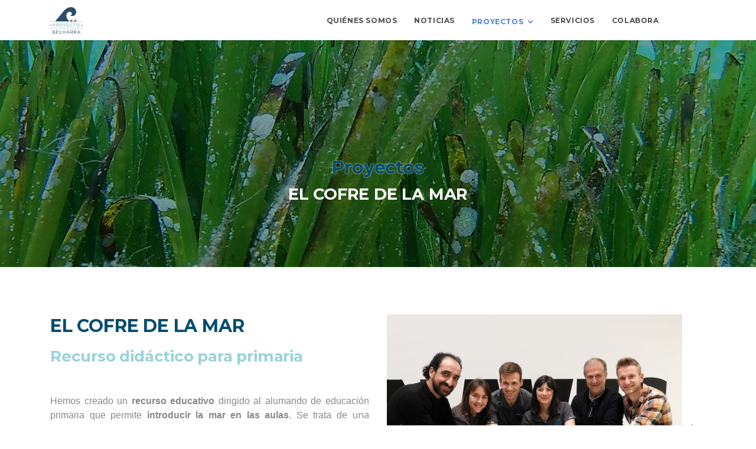

--- FILE ---
content_type: text/html
request_url: http://proyectobelharra.org/proyecto/cofre-de-la-mar
body_size: 24888
content:

<!DOCTYPE html>
<html lang="es">
    <head>


<!-- Google tag (gtag.js) 21/6/2023-->
<script async src="https://www.googletagmanager.com/gtag/js?id=G-0BSPNMCS50"></script>
<script>
  window.dataLayer = window.dataLayer || [];
  function gtag(){dataLayer.push(arguments);}
  gtag('js', new Date());

  gtag('config', 'G-0BSPNMCS50');
</script>


        
      	<meta charset="utf-8">
      	
        <meta name="viewport" content="width=device-width, initial-scale=1, shrink-to-fit=no">
        <title>Belharra | EL COFRE DE LA MAR</title>    
        <!-- Plugins CSS -->
        <link href="/css/plugins/plugins.css" rel="stylesheet">
        
           
        
        <link rel="stylesheet" type="text/css" href="/css/style.css" rel="stylesheet">
        <style>
        	h1,h2 {
        		color:#014d6f !important;
        	}
        	h3,h4 {
        		color:#99d2d9 !important;
        	}
        	table,td {
        		border:1px solid #e2edfd;
        		padding:20px;
        	}
        	/*
        	ul {
        		list-style-image: url("/imagenes/vineta_pez2.png");
        	}
        	li {
        		padding-top:5px;
        	}		
					*/
					#contenido>ul {
					  list-style-type: none;
					}
					
					#contenido>ul li:before {
					  content: '';
					  display: inline-block;
					  height:26px;
					  width:32px;
						background-size:26px;
						background-image: url("/imagenes/vineta_pez2.png");
						background-repeat: no-repeat;
					}
					
        </style>
    </head>

    <body>

        <div id="preloader">
            <div id="preloader-inner"></div>
        </div><!--/preloader-->


        <!-- Site Overlay -->
        <div class="site-overlay"></div>

        <nav class="navbar navbar-expand-lg navbar-light  bg-faded nav-sticky">

            <div class="container">

                <button class="navbar-toggler navbar-toggler-right" type="button" data-toggle="collapse" data-target="#navbarNavDropdown" aria-controls="navbarNavDropdown" aria-expanded="false" aria-label="Toggle navigation">
                    <span class="navbar-toggler-icon"></span>
                </button>
                <a class="navbar-brand" href="/">
                    <img class='logo logo-dark' src="/imagenes/logo_belharra0.svg" alt="Belharra" style="width:55px; height:auto;" />
                    
                </a>
                <div  id="navbarNavDropdown" class="navbar-collapse collapse">
                    <ul class="navbar-nav ml-auto">
<li class="nav-item "><a class="nav-link" aria-haspopup="true" aria-expanded="false" href="https://www.proyectobelharra.org/quienes-somos">Qui&eacute;nes somos</a></li><li class="nav-item "><a class="nav-link" aria-haspopup="true" aria-expanded="false" href="https://www.proyectobelharra.org/noticias">Noticias</a></li><li class="nav-item dropdown active">    <a class="nav-link  dropdown-toggle" data-toggle="dropdown" aria-haspopup="true" aria-expanded="false" href="#">Proyectos</a>    <ul class="dropdown-menu dropdown-menu-right"><li class=''><a href="https://www.proyectobelharra.org/proyecto/frutosposidonia" class="dropdown-item">FRUTOS DE POSIDONIA</a></li><li class=''><a href="https://www.proyectobelharra.org/proyecto/snorkel.conciencia" class="dropdown-item">SNORKEL CON·CIENCIA</a></li><li class=''><a href="https://www.proyectobelharra.org/proyecto/navega-con-ciencia" class="dropdown-item">NAVEGA CON·CIENCIA</a></li><li class=''><a href="https://www.proyectobelharra.org/proyecto/biodiversidad-Valencia-Mar" class="dropdown-item">BIODIVERSIDAD VALENCIA MAR</a></li><li class='active'><a href="https://www.proyectobelharra.org/proyecto/cofre-de-la-mar" class="dropdown-item">EL COFRE DE LA MAR</a></li><li class=''><a href="https://www.proyectobelharra.org/proyecto/blue-cleaner" class="dropdown-item">BLUE CLEANER</a></li>		</ul></li><li class="nav-item "><a class="nav-link" aria-haspopup="true" aria-expanded="false" href="https://www.proyectobelharra.org/servicios">Servicios</a></li><li class="nav-item "><a class="nav-link" aria-haspopup="true" aria-expanded="false" href="https://www.proyectobelharra.org/colabora">Colabora</a></li>                      
                    </ul>        
                </div>

            </div>
        </nav>
        


        <div class="page-titles-img title-space-lg bg-parallax mb80 parallax-overlay" data-jarallax='{"speed": 0.2}' style='background-image: url("/ficheros/imagenes/20190427_174400.JPG");background-position:top center;'>
            <div class="container">
                <div class="row"> 
                    <div class=" col-md-12">
                    		<h2 style="text-shadow:0px 0px 2px #ffffff;">Proyectos</h2>
                        <h1 class="text-uppercase" style="color:#fff !important">EL COFRE DE LA MAR</h1>
                    </div>
                </div>
            </div>
        </div><!--page title end-->  
       <div class="container">
            <div class="row pb50 align-item-center">
                <div class="col-sm-6 mb40">
                    <h2>EL COFRE DE LA MAR</h2>
                    <p class="lead">
                        <h3>Recurso did&aacute;ctico para primaria</h3><p><br></p><p style="font-variant: normal; letter-spacing: normal; font-style: normal; orphans: 2; widows: 2; text-align: justify;" mce_style="font-variant: normal; letter-spacing: normal; font-style: normal; font-weight: normal; orphans: 2; widows: 2; text-align: justify;"><span style="color: rgb(0, 0, 0);" mce_style="color: #000000;"><span style="font-family: Verdana, Arial, Helvetica, sans-serif;" mce_style="font-family: Verdana, Arial, Helvetica, sans-serif;"><span style="font-size: medium;" mce_style="font-size: medium;"><span style="color: rgb(136, 136, 136);" mce_style="color: #888888;">Hemos  creado un <span mce_name="strong" mce_style="font-weight: bold;" style="font-weight: bold;" class="Apple-style-span" mce_fixed="1">recurso educativo</span>  dirigido al alumando de educaci&oacute;n primaria que permite <span mce_name="strong" mce_style="font-weight: bold;" style="font-weight: bold;" class="Apple-style-span" mce_fixed="1">introducir la mar en las aulas</span>. Se trata de&nbsp;</span></span></span></span><span style="font-weight: normal; color: rgb(136, 136, 136); font-size: medium;" mce_style="color: #888888; font-size: medium;">una propuesta, con la cual se&nbsp; </span><span style="color: rgb(136, 136, 136); font-size: medium;" mce_style="color: #888888; font-size: medium;"><span mce_name="strong" mce_style="font-weight: bold;" style="font-weight: bold;" class="Apple-style-span" mce_fixed="1">explica la ciencia de una forma pr&aacute;ctica y din&aacute;mica</span></span><span style="font-weight: normal; color: rgb(136, 136, 136); font-size: medium;" mce_style="color: #888888; font-size: medium;">, creando experiencias para que el alumando interactue y pueda comprender los conceptos te&oacute;ricos.</span></p><p style="text-align: justify;" mce_style="text-align: justify;"><span style="font-size: medium; color: #888888;" mce_style="font-size: medium; color: #888888;">Est&aacute; compuesto por 25 elementos entre los que destacan un tanque de agua, una memoria USB, dos calamares luminosos, una webcam, una gu&iacute;a did&aacute;ctica, colorantes alimentarios, fichas de animales marinos, pipetas, un cuento y una maqueta de mareas.</span></p>
<p style="font-variant-numeric: normal; font-variant-east-asian: normal; text-align: justify;" mce_style="font-variant-numeric: normal; font-variant-east-asian: normal; text-align: justify;"><span style="font-size: 16px;" mce_style="font-size: 16px;"><span style="color: #888888;" mce_style="color: #888888;"><span style="font-size: medium;" mce_style="font-size: medium;">Se ha desarrollado en colaboraci&oacute;n con la <span mce_name="strong" mce_style="font-weight: bold;" style="font-weight: bold;" class="Apple-style-span" mce_fixed="1">Unidad de Cultura Cient&iacute;fica de la Universitat de Val&egrave;ncia</span>, y, entre otras, han colaborado la Conselleria de Educaci&oacute;n, a trav&eacute;s del <span mce_name="strong" mce_style="font-weight: bold;" style="font-weight: bold;" class="Apple-style-span" mce_fixed="1">CEFIRE de Torrent</span>, y el <span mce_name="strong" mce_style="font-weight: bold;" style="font-weight: bold;" class="Apple-style-span" mce_fixed="1">centro de innovaci&oacute;n Las Naves</span> del Ayuntamiento de Valencia. Este proyecto tiene el apoyo de la <span mce_name="strong" mce_style="font-weight: bold;" style="font-weight: bold;" class="Apple-style-span" mce_fixed="1">Fundaci&oacute;n Espa&ntilde;ola para la Ciencia y la Tecnolog&iacute;a (FECyT)</span> y del Ministerio de Econom&iacute;a, Industria y Competitividad.&nbsp;</span></span></span></p><ol>
</ol>
                    </p>
                    
	               </div>
                <div class="col-sm-6 mb40">
                    <div class="carousel-image owl-carousel owl-theme carousel-light">

                        <div class="item">
                            <img src="/ficheros/imagenes/P2_m.JPG" alt="" class="img-fluid">
                        </div>

                        <div class="item">
                            <img src="/ficheros/imagenes/Imagen1materialcofre_m.jpg" alt="" class="img-fluid">
                        </div>

                        <div class="item">
                            <img src="/ficheros/imagenes/P1_m.JPG" alt="" class="img-fluid">
                        </div>

                        <div class="item">
                            <img src="/ficheros/imagenes/P4_m.JPG" alt="" class="img-fluid">
                        </div>

                        <div class="item">
                            <img src="/ficheros/imagenes/P5_m.JPG" alt="" class="img-fluid">
                        </div>

                        <div class="item">
                            <img src="/ficheros/imagenes/DSCN1152_m.JPG" alt="" class="img-fluid">
                        </div>

                        <div class="item">
                            <img src="/ficheros/imagenes/DSCN1451_m.JPG" alt="" class="img-fluid">
                        </div>

                        <div class="item">
                            <img src="/ficheros/imagenes/Densidad_m.jpg" alt="" class="img-fluid">
                        </div>
                                        
                    </div> <!-- /Carousel -->
                </div>
            </div>
            
            <div class="pb50">
							<p style="text-align: justify;" mce_style="text-align: justify;"><span style="color: rgb(136, 136, 136); font-size: medium;" mce_style="color: #888888; font-size: medium;">La propuesta es un ba&uacute;l que contiene los objetos necesarios para realizar</span><span mce_name="strong" mce_style="font-weight: bold;" class="Apple-style-span" mce_fixed="1" style="color: rgb(136, 136, 136); font-size: medium; font-weight: bold;"> doce experiencias</span><span style="color: rgb(136, 136, 136); font-size: medium;" mce_style="color: #888888; font-size: medium;">&nbsp;relacionadas con:</span></p><table class="mceItemTable" border="0"><tbody><tr><td><span style="font-size: medium;" mce_style="font-size: medium;"><span style="color: rgb(136, 136, 136);" mce_style="color: #888888;"><span mce_name="strong" mce_style="font-weight: bold;" style="" class="Apple-style-span" mce_fixed="1">La densidad y el mar</span></span></span></td><td><span style="font-size: medium;" mce_style="font-size: medium;"><span style="color: rgb(136, 136, 136);" mce_style="color: #888888;"><span mce_name="strong" mce_style="font-weight: bold;" style="" class="Apple-style-span" mce_fixed="1">El oleaje del mar</span></span></span></td><td><span style="font-size: medium;" mce_style="font-size: medium;"><span style="color: rgb(136, 136, 136);" mce_style="color: #888888;"><span mce_name="strong" mce_style="font-weight: bold;" style="" class="Apple-style-span" mce_fixed="1">Los habitantes del mar</span></span></span></td><td><span style="font-size: medium;" mce_style="font-size: medium;"><span style="color: rgb(136, 136, 136);" mce_style="color: #888888;"><span mce_name="strong" mce_style="font-weight: bold;" style="" class="Apple-style-span" mce_fixed="1">Comunicaci&oacute;n bajo el mar. Bioluminiscencia</span></span></span></td></tr><tr><td><span style="font-size: medium;" mce_style="font-size: medium;"><span style="color: rgb(136, 136, 136);" mce_style="color: #888888;"><span mce_name="strong" mce_style="font-weight: bold;" style="" class="Apple-style-span" mce_fixed="1">La presi&oacute;n y el mar</span></span></span></td><td><span style="font-size: medium;" mce_style="font-size: medium;"><span style="color: rgb(136, 136, 136);" mce_style="color: #888888;"><span mce_name="strong" mce_style="font-weight: bold;" style="" class="Apple-style-span" mce_fixed="1">Las mareas</span></span></span></td><td><span style="font-size: medium;" mce_style="font-size: medium;"><span style="color: rgb(136, 136, 136);" mce_style="color: #888888;"><span mce_name="strong" mce_style="font-weight: bold;" style="" class="Apple-style-span" mce_fixed="1">El ecosistema Mediterr&aacute;neo</span></span></span></td><td><span style="font-size: medium;" mce_style="font-size: medium;"><span style="color: rgb(136, 136, 136);" mce_style="color: #888888;"><span mce_name="strong" mce_style="font-weight: bold;" style="" class="Apple-style-span" mce_fixed="1">La contaminaci&oacute;n en la mar</span></span></span></td></tr><tr><td><span style="font-size: medium;" mce_style="font-size: medium;"><span style="color: rgb(136, 136, 136);" mce_style="color: #888888;"><span mce_name="strong" mce_style="font-weight: bold;" style="" class="Apple-style-span" mce_fixed="1">Las corrientes en el viento y el mar</span></span></span></td><td><span style="font-size: medium;" mce_style="font-size: medium;"><span style="color: rgb(136, 136, 136);" mce_style="color: #888888;"><span mce_name="strong" mce_style="font-weight: bold;" style="" class="Apple-style-span" mce_fixed="1">La luz y colores bajo el mar</span></span></span></td><td><span style="font-size: medium;" mce_style="font-size: medium;"><span style="color: rgb(136, 136, 136);" mce_style="color: #888888;"><span mce_name="strong" mce_style="font-weight: bold;" style="" class="Apple-style-span" mce_fixed="1">Comunicaci&oacute;n bajo el mar. Bioac&uacute;stica</span></span></span></td><td><span style="font-size: medium;" mce_style="font-size: medium;"><span style="color: rgb(136, 136, 136);" mce_style="color: #888888;"><span mce_name="strong" mce_style="font-weight: bold;" style="" class="Apple-style-span" mce_fixed="1">El cambio clim&aacute;tico en la mar</span></span></span></td></tr></tbody></table><h3><br></h3><h3><span style="font-size: large;" mce_style="font-size: large;"><span style="color: #888888;" mce_style="color: #888888;">Descargar:</span></span></h3>
<table border="0" class="mceItemTable">
<tbody>
<tr>
<td>
<p><span style="font-size: large;" mce_style="font-size: large;"><span style="color: #888888;" mce_style="color: #888888;">Valenci&agrave;</span></span></p>
<ul>
<li><span style="font-size: large;" mce_style="font-size: large;"><span style="color: #888888;" mce_style="color: #888888;"><a href="/abrefichero.asp?idfichero=2" mce_href="../../../abrefichero.asp?idfichero=2">Guia did&agrave;ctica VAL</a></span></span></li>
<li><span style="font-size: large;" mce_style="font-size: large;"><span style="color: #888888;" mce_style="color: #888888;"><a href="/abrefichero.asp?idfichero=6" mce_href="../../../abrefichero.asp?idfichero=6">Carta</a></span></span></li>
<li><span style="font-size: large;" mce_style="font-size: large;"><span style="color: #888888;" mce_style="color: #888888;"><a href="/abrefichero.asp?idfichero=3" mce_href="../../../abrefichero.asp?idfichero=3">Conte</a></span></span></li>
</ul>
</td>
<td>
<p><span style="font-size: large;" mce_style="font-size: large;"><span style="color: #888888;" mce_style="color: #888888;">Castellano</span></span></p>
<ul>
<li><span style="font-size: large;" mce_style="font-size: large;"><span style="color: #888888;" mce_style="color: #888888;"><a href="/abrefichero.asp?idfichero=1" mce_href="../../../abrefichero.asp?idfichero=1">Gu&iacute;a did&aacute;ctica CAS</a></span></span></li>
<li><span style="font-size: large;" mce_style="font-size: large;"><span style="color: #888888;" mce_style="color: #888888;"><a href="/abrefichero.asp?idfichero=5" mce_href="../../../abrefichero.asp?idfichero=5">Carta</a></span></span></li>
<li><span style="font-size: large;" mce_style="font-size: large;"><span style="color: #888888;" mce_style="color: #888888;"><a href="/abrefichero.asp?idfichero=4" mce_href="../../../abrefichero.asp?idfichero=4">Cuento</a></span></span></li>
</ul>
</td>
</tr>
</tbody>
</table><p><br></p><p><br></p><p><span style="color: #888888; font-size: medium;" mce_style="color: #888888; font-size: medium;"><span mce_name="strong" mce_style="font-weight: bold;" style="font-weight: bold;" class="Apple-style-span">Actividades online: </span></span></p><ul><li><span style="color: #888888; font-size: medium;" mce_style="color: #888888; font-size: medium;"><span mce_name="strong" mce_style="font-weight: bold;" style="" class="Apple-style-span" mce_fixed="1">La luz y los colores bajo el mar</span></span></li><li><span style="color: #888888; font-size: medium;" mce_style="color: #888888; font-size: medium;"><span mce_name="strong" mce_style="font-weight: bold;" style="" class="Apple-style-span" mce_fixed="1">Los habitantes del mar</span></span></li><li><span style="color: #888888; font-size: medium;" mce_style="color: #888888; font-size: medium;"><span mce_name="strong" mce_style="font-weight: bold;" style="" class="Apple-style-span" mce_fixed="1">Comunicaci&oacute;n bajo el mar. Bioac&uacute;stica</span></span></li></ul><p>


<iframe src="https://www.proyectobelharra.org/cofre/inicio2.html" mce_src="../../../cofre/inicio2.html" style="width:100%; max-width:1024px; height:1100px; border:0;" scrolling="yes" frameborder="0"></iframe></p>


<h3><br><br></h3><p><br></p><ol> </ol>
            </div>
          
        </div>
				



<!-- Modal -->
                    <div class="modal fade" id="modal-generica" tabindex="-1" role="dialog" aria-labelledby="modal-generica" aria-hidden="true">
                        <div class="modal-dialog" role="document">
                            <div class="modal-content">
                                <div class="modal-header">
                                    <h5 class="modal-title" id="modal-titulo"></h5>
                                    <button type="button" class="close" data-dismiss="modal" aria-label="Close">
                                        <span aria-hidden="true">&times;</span>
                                    </button>
                                </div>
                                <div class="modal-body" id="modal-contenido">
                                </div>
                                <div class="modal-footer">
                                    <button type="button" class="btn btn-secondary" data-dismiss="modal">Cerrar</button>
                                </div>
                            </div>
                        </div>
                    </div>
<!--/modal-->
                    
<iframe src="about:blank" id="iframe_inferior" style="display:none; width:0px; height:0px"></iframe>                    
      
        <footer class="footer footer-standard pt50 pb20" style="border-top:30px solid #99d2d9">
            <div class="container">
                <div class="row">
                    <div class="col-lg-4 col-md-6 mb40">
                        <h3>Asociaci&oacute;n IDEMAR Belharra<br mce_bogus="1"></h3>
                        <p>
                           Una asociaci&oacute;n sin &aacute;nimo de lucro para la  investigaci&oacute;n, divulgaci&oacute;n y educaci&oacute;n marina, situada en Valencia
                        </p>
                        <a href="https://www.proyectobelharra.org/quienes-somos" class="btn btn-white-outline btn-sm">para saber m&aacute;s</a>
                    </div>
                    <div class="col-lg-2 col-md-6 mb40">
                        <h3>Mapa web</h3>
                        <ul class="list-unstyled footer-list-item">
<li><a href="https://www.proyectobelharra.org/quienes-somos">Qui&eacute;nes somos</a></li><li><a href="https://www.proyectobelharra.org/noticias">Noticias</a></li><li><a href="https://www.proyectobelharra.org/proyectos">Proyectos</a></li><li><a href="https://www.proyectobelharra.org/servicios">Servicios</a></li><li><a href="https://www.proyectobelharra.org/colabora">Colabora</a></li>
                        </ul>
                    </div>
                    <div class="col-lg-3 col-md-6 mb40">
                        <h3>No te lo pierdas</h3>
                        <ul class="list-unstyled latest-news">
<li class="media">	<a href="/noticia/20"> <img class="d-flex mr-3 img-fluid" width="64" src="/ficheros/noticias/Cartel_xilxes_2019.jpg" alt="Taller: Biólog@ marin@ por un día. Xilxes"></a>	<div class="media-body">		<h5 class="mt-0 mb-1"><a href="/noticia/20">Taller: Biólog@ marin@ por un día. Xilxes</a></h5>10/07/2019	</div></li><li class="media">	<a href="/noticia/16"> <img class="d-flex mr-3 img-fluid" width="64" src="/ficheros/noticias/Cartel_VLCCanvia.jpg" alt="VALENCIA CANVIA PEL CLIMA"></a>	<div class="media-body">		<h5 class="mt-0 mb-1"><a href="/noticia/16">VALENCIA CANVIA PEL CLIMA</a></h5>23/06/2019	</div></li><li class="media">	<a href="/noticia/15"> <img class="d-flex mr-3 img-fluid" width="64" src="/ficheros/noticias/cartel_jornada_vinaros_castellano-01.jpg" alt="&quot;La mar de Vinaròs&quot;"></a>	<div class="media-body">		<h5 class="mt-0 mb-1"><a href="/noticia/15">&quot;La mar de Vinaròs&quot;</a></h5>22/06/2019	</div></li>
                        </ul>
                    </div>
                    <div class="col-lg-3 col-md-6 mb40">
                        <h3>We  <i class="ti-heart"></i> Biodiversidad</h3>
												
                        <img src="/ficheros/imagenes/Oculina patagonica_m.JPG" alt="" class="img-fluid" />
                    </div>
                </div>
            </div>
        </footer><!--/footer-->
        <div class="footer-bottomAlt">
            <div class="container">
                <div class="row">
                    <div class="col-lg-2">
                        <div class="clearfix">
                            <a href="https://www.facebook.com/ProyectoBelharra/" target="_blank" class="social-icon-sm si-dark si-facebook si-dark-round">
                                <i class="fa fa-facebook"></i>
                                <i class="fa fa-facebook"></i>
                            </a>
                            <a href="https://twitter.com/proyectbelharra" target="_blank" class="social-icon-sm si-dark si-twitter si-dark-round">
                                <i class="fa fa-twitter"></i>
                                <i class="fa fa-twitter"></i>
                            </a>
                            
                        </div>
                    </div>
                    <div class="col-lg-3">
                    	<a href="mailto:info@proyectobelharra.org" mce_href="mailto:info@proyectobelharra.org">info@proyectobelharra.org</a><br mce_bogus="1">
                    </div>
                    <div class="col-lg-2">
                    	<a href="https://translate.google.com/translate?hl=en&sl=es&tl=en&u=http%3A%2F%2Fproyectobelharra.org">ENGLISH WEBSITE</a>
                    </div>
                    <div class="col-lg-5">
                        <span style="font-size:12px">&copy; Copyright 2025. Todos los derechos reservados.<br />Desarrollo web <a href="https://xavi.selvi.red/" target="_blank" style="color:#777">xavi.<b>selvi</b><i style='color:#770000'>.red</i> con <i class="ti-heart" style='color:#770000'></i></span>
                    </div>
                </div>
            </div>
        </div><!--/footer bottom-->
        <!--back to top-->
        <a href="#" class="back-to-top hidden-xs-down" id="back-to-top"><i class="ti-angle-up"></i></a>
        <!-- jQuery first, then Tether, then Bootstrap JS. -->
        <script type="text/javascript" src="/js/plugins/plugins.js"></script> 
        <script type="text/javascript" src="/js/assan.custom.js"></script> 
        
        
       

    </body>
</html>

--- FILE ---
content_type: text/html
request_url: https://www.proyectobelharra.org/cofre/inicio2.html
body_size: 4128
content:
<!doctype html>
<html lang="es">
  <head>
    <meta charset="utf-8">
     <meta http-equiv="X-UA-Compatible" content="IE=edge">
     <meta name="viewport" content="width=device-width, initial-scale=1">
     <title>El Cofre de la Mar</title>
     <link rel="stylesheet" href="./css/bootstrap.min.css">
     <link rel="stylesheet" href="./css/estilo_inicio.css">
  </head>
  <body>
    <div class="container" id="contenedor">
        <div id="titulo">
          <img src="./img/logo.png" alt="El cofre de la mar" />
        </div>

        <div id="capa_cofre">
          <img src="./img/capa_cofre.png" alt="cofre" />
        </div>
        <div id="capa_pez">
          <img src="./img/capa_pez.png" alt="pez" />
        </div>
        <div id="capa_caballito">
          <img src="./img/capa_caballito.png" alt="caballito" />
        </div>
        <div id="capa_burbujas1">
          <img src="./img/capa_burbujas.png" alt="burbujas" />
        </div>
        <div id="capa_burbujas2">
          <img src="./img/capa_burbujas.png" alt="burbujas" />
        </div>
        <div id="capa_burbujas3">
          <img src="./img/capa_burbujas.png" alt="burbujas" />
        </div>
        
        <div id="botones" class="row">
          <div class="col-sm-6"><button id="btn_es" onclick="location.href='menu_es.html'"></button></div>
          <div class="col-sm-6"><button id="btn_va" onclick="location.href='menu_va.html'"></button></div>
        </div>
        <div id="logos">
          <img src="./img/logos_pie.jpg" alt="logos" /><br />
            Desarrollo webapp: <a href="http://xavi.selvi.red" target="_blank"><strong>xavi</strong>.selvi.<span style="color:#EE3333">red</span></a>
        </div>
      </div>
      <div style="display:none">
        <textarea id="capa_cofre_mensajes" style="float:left; width:300px;height:300px;border:1px solid #000"></textarea>
        <textarea id="capa_caballito_mensajes" style="float:left; width:300px;height:300px;border:1px solid #000"></textarea>
        <textarea id="capa_pez_mensajes" style="float:left; width:300px;height:300px;border:1px solid #000"></textarea>
        <textarea id="capa_burbujas1_mensajes" style="float:left; width:300px;height:300px;border:1px solid #000"></textarea>
      </div>
    
      <script src="./js/jquery.min.js"></script>
      <script src="./js/bootstrap.min.js"></script>
    <script>
        
  
        $(document).ready(function() {
          mover("#capa_cofre",2000,4000,-15,15,282,288);
          mover("#capa_caballito",3000,6000,0,1200,310,330);
          mover("#capa_pez",3000,6000,100,1000,260,300);
          mover("#capa_burbujas1",500,3000,150,160,300,310);
          mover("#capa_burbujas2",500,3000,750,980,350,380);
          mover("#capa_burbujas3",500,3000,750,980,440,480);
        });


        function mover(capa,tiempo_min,tiempo_max,x_min,x_max,y_min,y_max) {
          var margen_x = parseInt((1170 - $("#contenedor").width())/2);
          var azar_t = Math.floor((Math.random()*(tiempo_max-tiempo_min)) + tiempo_min);
				  var azar_x = Math.floor((Math.random()*(x_max-x_min)) + x_min) - margen_x;
          var azar_y = Math.floor((Math.random()*(y_max-y_min)) + y_min);
          if (capa.indexOf("cofre")==-1) {
            if ($(capa).position().left<azar_x) {
              $(capa+" > img").addClass('mirror');
            } else {
              $(capa+" > img").removeClass('mirror');
            }
          };
          $(capa+"_mensajes").html($(capa+"_mensajes").html()+"capa="+capa+" t="+azar_t+" x="+azar_x+" y="+azar_y+"\n");
          if (capa.indexOf("burbujas")==-1) {
            $(capa).animate({
              top: azar_y+"px",
              left: azar_x+"px"	
            }, azar_t, function() {mover(capa,tiempo_min,tiempo_max,x_min,x_max,y_min,y_max)});
          } else {
            $(capa).animate({
              top: azar_y+"px",
              left: azar_x+"px",
              opacity: 0
            }, azar_t, function() {$(capa).css("top","700px"); $(capa).css("opacity","1"); mover(capa,tiempo_min,tiempo_max,x_min,x_max,y_min,y_max)});
          }
        }  
    </script>
  </body>
</html>

--- FILE ---
content_type: text/css
request_url: https://www.proyectobelharra.org/cofre/css/estilo_inicio.css
body_size: 2651
content:
      body {
        background-color:#e8e8e8;
      }
      #contenedor {
        background:url('../img/fondo_mar.jpg') no-repeat center top;
        text-align:center;
        /*
        -webkit-background-size: cover;
        -moz-background-size: cover;
        -o-background-size: cover;
        background-size: cover; 
        */
        height:808px;
        position:relative;
        padding:0;
        overflow:hidden;
      }
      #titulo {
        padding-top:120px;
      }
      #botones {
        position:absolute;
        width:100%;
        top:230px;
        z-index:4;
      }
      #btn_es {
        background:url('../img/btn_es.png') no-repeat;
        cursor:pointer;
        width: 193px;
        height: 79px;
        border: none;
      }
      #btn_es:hover {
        background:url('../img/btn_es_r.png') no-repeat;
        cursor:pointer;
        width: 193px;
        height: 79px;
        border: none;
      }
      
      #btn_va {
        background:url('../img/btn_va.png') no-repeat;
        cursor:pointer;
        width: 193px;
        height: 79px;
        border: none;
      }
      #btn_va:hover {
        background:url('../img/btn_va_r.png') no-repeat;
        cursor:pointer;
        width: 193px;
        height: 79px;
        border: none;
      }
      #capa_cofre {
        position:absolute;
        top:285px;
        left:0;
        z-index:2;
      }
      #capa_pez {
        position:absolute;
        left:865px;
        top:280px;
        z-index:3;
      }
      #capa_caballito {
        position:absolute;
        left:320px;
        top:320px;
        z-index:1;
      }
      #capa_burbujas1 {
        position:absolute;
        left:155px;
        top:300px;
        z-index:1;
      }
      #capa_burbujas2 {
        position:absolute;
        left:968px;
        top:375px;
        z-index:3;
      }
      #capa_burbujas3 {
        position:absolute;
        left:900px;
        top:460px;
        z-index:1;
      }
      #logos{
        position: absolute;
        top:688px;
        width:100%;
        height:130px;
        text-align:center;
        background:#fff;
        z-index:10;
        -webkit-box-shadow: 0px -10px 5px 0px rgba(0,0,0,0.25);
        -moz-box-shadow: 0px -10px 5px 0px rgba(0,0,0,0.25);
        box-shadow: 0px -10px 5px 0px rgba(0,0,0,0.25);
        font-family:Lato;
        font-size:10px;
      }
      #logos a {
      	text-decoration:none;
      	cursor:pointer;
      	color:#777;
      }
      #logos img {
      	width:100%;
        max-width:760px;
      }

      .mirror {
        -moz-transform: scale(-1, 1);
        -webkit-transform: scale(-1, 1);
        transform: scale(-1, 1);
      }

--- FILE ---
content_type: image/svg+xml
request_url: http://proyectobelharra.org/imagenes/logo_belharra0.svg
body_size: 4743
content:
<svg xmlns="http://www.w3.org/2000/svg" viewBox="0 0 863.95 706"><defs><style>.cls-1,.cls-3{fill:#2c4e6d;}.cls-2{fill:#aad1d7;}.cls-3{fill-rule:evenodd;}</style></defs><title>Recurso 1</title><g id="Capa_2" data-name="Capa 2"><g id="Capa_1-2" data-name="Capa 1"><path class="cls-1" d="M32.93,481.06A13.35,13.35,0,1,1,19.62,467.7a13.34,13.34,0,0,1,13.31,13.36"/><path class="cls-1" d="M857.71,481.06a13.37,13.37,0,1,1-13.38-13.36,13.36,13.36,0,0,1,13.38,13.36"/><rect class="cls-1" y="377.6" width="863.95" height="3.74"/><rect class="cls-1" y="559.87" width="863.95" height="3.72"/><path class="cls-2" d="M105.78,434.85c20,0,32.06,10.49,32.06,27.87s-12.05,27.89-32.06,27.89H94.29v25.53H74.74V434.85Zm-.4,37.5c7.59,0,12.12-3.57,12.12-9.63s-4.53-9.64-12.12-9.64H94.29v19.28Z"/><path class="cls-2" d="M204.3,516.14l-15.12-26.46h-10v26.46H159.66V434.85H190c20.48,0,32.79,11.15,32.79,27.87,0,10.93-5.24,19.05-14.64,23.49l18,29.93Zm-25.1-43.79h13.48c7,0,9.78-5.19,9.78-9.63s-2.82-9.64-9.78-9.64H179.19Z"/><path class="cls-2" d="M283.95,433.2c23.35,0,42.28,17.81,42.28,42.31s-18.93,42.28-42.28,42.28S241.83,500,241.83,475.51s18.77-42.31,42.12-42.31m0,65.31c13.24,0,21.95-9.4,21.95-23s-8.71-23-21.95-23-21.83,9.28-21.83,23,8.73,23,21.83,23"/><path class="cls-2" d="M416.61,434.85l-31.13,45.3v36H366.09v-36L335,434.85h21.83l14.76,21.71c2.35,3.49,4.08,6,4.15,6h.14c.12,0,1.85-2.47,4.2-6l14.74-21.71Z"/><polygon class="cls-2" points="497.12 497.92 497.12 516.14 437.3 516.14 437.3 434.85 496.43 434.85 496.43 453.07 456.81 453.07 456.81 466.43 487.82 466.43 487.82 483.52 456.81 483.52 456.81 497.92 497.12 497.92"/><path class="cls-2" d="M576.7,460c-3.73-4.64-10.68-7.55-17.08-7.55-13.5,0-21.83,9.62-21.83,23,0,14.06,9.16,22.76,21.83,22.76,7.78,0,15.21-4,18.6-9.54l19.72,5.15c-6.71,14.38-21.24,23.92-38.32,23.92-23.35,0-42.19-17.78-42.19-42.28s18.84-42.31,42.19-42.31a41.83,41.83,0,0,1,36.94,21.63Z"/><polygon class="cls-2" points="682.39 434.85 682.39 453.07 657.69 453.07 657.69 516.14 638.18 516.14 638.18 453.07 613.76 453.07 613.76 434.85 682.39 434.85"/><path class="cls-2" d="M740.23,433.2c23.35,0,42.26,17.81,42.26,42.31s-18.91,42.28-42.26,42.28S698.07,500,698.07,475.51s18.82-42.31,42.16-42.31m0,65.31c13.24,0,22-9.4,22-23s-8.73-23-22-23-21.83,9.28-21.83,23,8.71,23,21.83,23"/><path class="cls-1" d="M101.84,617.2c15.19,0,25.6,9,25.6,21.82,0,9-7.59,16.75-14.71,18.14v.15c8.61,1.12,20.4,9.85,20.4,22.55,0,15.35-10.61,26.14-29.3,26.14H68.48V617.2Zm-2,36.93c10.25,0,17.2-6.48,17.2-14.12,0-8.33-7-13.8-17.2-13.8H78.89v27.92ZM103.22,697c10.91,0,19.19-6.6,19.19-17.25,0-10.12-9-17.39-19.81-17.39H78.89V697Z"/><polygon class="cls-1" points="221.95 696.21 221.95 706 161.97 706 161.97 617.2 221.19 617.2 221.19 626.97 172.38 626.97 172.38 654.36 211.56 654.36 211.56 663.62 172.38 663.62 172.38 696.21 221.95 696.21"/><polygon class="cls-1" points="311.19 696.21 311.19 706 253.18 706 253.18 617.2 263.62 617.2 263.62 696.21 311.19 696.21"/><polygon class="cls-1" points="406.19 617.2 406.19 706 395.92 706 395.92 664.92 347.37 664.92 347.37 706 336.96 706 336.96 617.2 347.37 617.2 347.37 655.13 395.92 655.13 395.92 617.2 406.19 617.2"/><path class="cls-1" d="M496.05,682.78H451.49L441.64,706H430.49L469,617.22h9.51L517.1,706H506Zm-3.94-9.25-14.09-33c-1.87-4.54-4-10.75-4.15-10.75h-.14c-.17,0-2.28,6.2-4.18,10.75l-14.09,33Z"/><path class="cls-1" d="M592.86,706l-20-33.24a44.25,44.25,0,0,1-4.58.15H551.62V706H541.25V617.22h27c20.81,0,33.24,10.89,33.24,28,0,12.69-6.76,21.71-18.51,25.53L604.56,706Zm-23.59-42.38c14.21,0,21.59-7.72,21.59-18.41,0-11.27-8-18.24-21.59-18.24H551.62v36.65Z"/><path class="cls-1" d="M685.09,706l-20-33.24a42.88,42.88,0,0,1-4.51.15H643.88V706H633.48V617.22h27.05c20.76,0,33.19,10.89,33.19,28,0,12.69-6.69,21.71-18.51,25.53L696.77,706Zm-23.59-42.38c14.24,0,21.59-7.72,21.59-18.41,0-11.27-8-18.24-21.59-18.24H643.88v36.65Z"/><path class="cls-1" d="M781.78,682.78H737.27L727.37,706H716.22l38.56-88.78h9.54L802.83,706h-11.1Zm-3.89-9.25-14.09-33c-1.92-4.54-4.06-10.75-4.18-10.75h-.12c-.14,0-2.33,6.2-4.2,10.75l-14.12,33Z"/><path class="cls-3" d="M517.19,377.92C440,323.08,417.75,246.45,434.79,189.34c14.95-50,76.69-85.43,122.79-49.59,37.11,28.88,11.29,93.88-36.82,83.77,37.13,14.08,81.51,21.64,118,1.48,25.77-14.28,42.52-40.38,49.5-68.53C702.72,98,670.07,40.47,617,14.6c-78-38.09-171.5,4.18-229.23,60.08-39.27,38-72.56,83.52-107.22,125.62-40.72,49.39-106.63,129.18-148.44,177.62"/><path class="cls-1" d="M706.28,379.46c-3.8,0-23.13-1.2-23.13-21.28s23.23-20.07,23.23-20.07-5.46-6.81-16-5.29c-9,1.3-25.08,10.87-45.89,27.13s-33.22,16.79-33.22,16.79a48.07,48.07,0,0,1-6.64.46c-3.61,0-23.23,1.19-23.23-19s23.23-20.07,23.23-20.07-5.41-6.81-16-5.29c-9,1.3-25.08,10.87-45.87,27.13s-31.23,16.61-31.23,16.61l.45,3.77H706.28Z"/></g></g></svg>